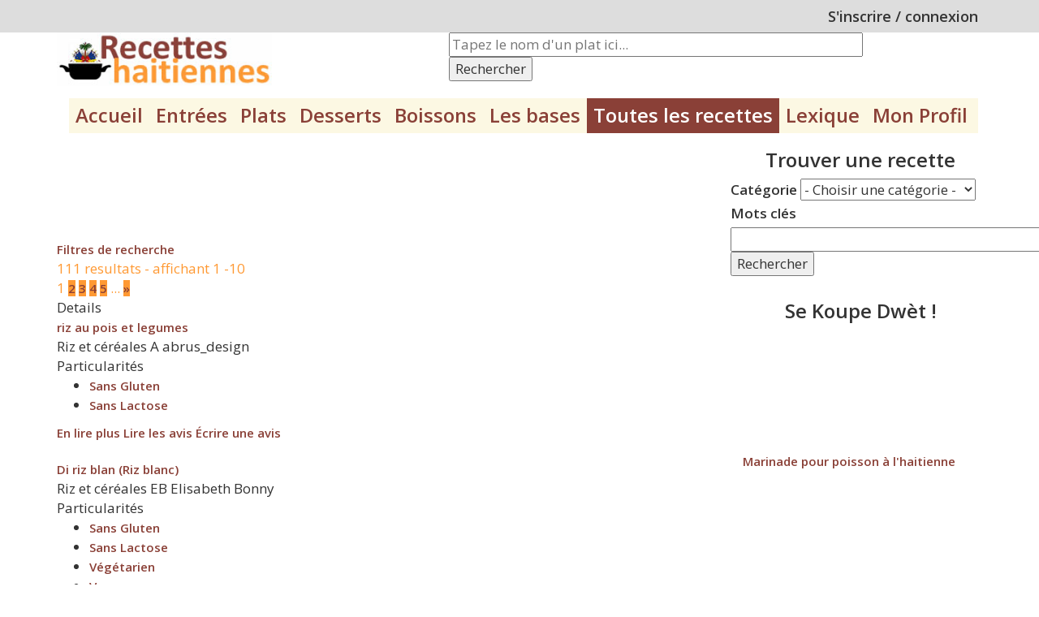

--- FILE ---
content_type: text/html; charset=utf-8
request_url: http://www.recettes-haitiennes.com/toutes-les-recettes
body_size: 13211
content:

<!DOCTYPE html>
<html lang="fr-fr" dir="ltr">
<head>
		
	<base href="http://www.recettes-haitiennes.com/toutes-les-recettes" />
	<meta http-equiv="content-type" content="text/html; charset=utf-8" />
	<meta name="keywords" content="recettes haitiennes, haiti, cuisine haitienne, cuisine, haitienne, recettes, plat haitien, mets haitiens, repas haitien, sauce pois, riz haitien, diri ayisyen, sos pwa, diri, diri cole, mamba, lalo, joumou, soup joumou, soupe joumou, ayisyen" />
	<meta name="description" content="Site de recette de la cuisine Haitienne pour Manje Lakay les plats traditionnels haitiens. Toius les plats haitiens y sont ajoutés." />
	<title>Toutes les recettes</title>
	<link href="/favicon.ico" rel="shortcut icon" type="image/vnd.microsoft.icon" />
	<link href="/media/com_easyarticles/styles/wireframe/style.css?ad2f981820c1e26b9c95b61832af190a" rel="stylesheet" type="text/css" />
	<link href="/components/com_jreviews/jreviews/views/themes/default/theme_css/theme.min.css?v=460" rel="stylesheet" type="text/css" />
	<link href="http://www.recettes-haitiennes.com//components/com_jreviews/resources/css/styles.css?87ce5d30cc36c5a05f0be4aab6153624" rel="stylesheet" type="text/css" />
	<script src="/media/jui/js/jquery.min.js?87ce5d30cc36c5a05f0be4aab6153624" type="text/javascript"></script>
	<script src="/components/com_s2framework/tmp/cache/core/locale-fr_FR.js?v=460" type="text/javascript"></script>
	<script src="/components/com_jreviews/jreviews/views/js/jquery-ui-1.13.2/jquery-ui.min.js?v=460" type="text/javascript"></script>
	<script src="/components/com_jreviews/jreviews/views/js/jquery/i18n/jquery.ui.datepicker-fr.js?v=460" type="text/javascript"></script>
	<script src="/components/com_jreviews/jreviews/views/js/jreviews-all.min.js?v=460" type="text/javascript"></script>
	<script src="/components/com_jreviews/jreviews/views/js/bxslider-4/jquery.bxslider.min.js?v=460" type="text/javascript"></script>
	<script src="http://www.recettes-haitiennes.com//components/com_jreviews/resources/js/alpine-ui-3.10.5-beta.7.min.js?87ce5d30cc36c5a05f0be4aab6153624" defer="defer" type="text/javascript"></script>
	<script src="http://www.recettes-haitiennes.com//components/com_jreviews/resources/js/alpine-persist-3.10.5.min.js?87ce5d30cc36c5a05f0be4aab6153624" defer="defer" type="text/javascript"></script>
	<script src="http://www.recettes-haitiennes.com//components/com_jreviews/resources/js/alpine-focus-3.10.5.min.js?87ce5d30cc36c5a05f0be4aab6153624" defer="defer" type="text/javascript"></script>
	<script src="http://www.recettes-haitiennes.com//components/com_jreviews/resources/js/alpine-3.10.5.min.js?87ce5d30cc36c5a05f0be4aab6153624" defer="defer" type="text/javascript"></script>
	<link rel="canonical" href="http://www.recettes-haitiennes.com/toutes-les-recettes" />
	<link rel="next" href="http://www.recettes-haitiennes.com/toutes-les-recettes?page=2" />
	<script type="text/javascript">
	window.ea = {
		"environment": "production",
		"rootUrl": "http://www.recettes-haitiennes.com",
		"ajaxUrl": "http://www.recettes-haitiennes.com/?option=com_easyarticles&lang=&Itemid=330",
		"baseUrl": "http://www.recettes-haitiennes.com/index.php?option=com_easyarticles&lang=none&Itemid=330",
		"token": "6f6c2ccf7b182ec6b430ec96316f9f16",
		"direction": "ltr"
	};
	</script>
	<script src="/media/com_easyarticles/scripts/site-1.1.3.min.js"></script>
	<script type="text/javascript">
            /* <![CDATA[ */
            var s2AjaxUri = "/index.php?option=com_jreviews&format=ajax",
                jreviews = jreviews || {};
            jreviews.cms = 1;
            jreviews.relpath = "";
            jreviews.calendar_img = "/components/com_jreviews/jreviews/views/themes/default/theme_images/calendar.png",
            jreviews.lang = jreviews.lang || {};
            jreviews.qvars = {"pg":"page","mc":"m"};
            jreviews.locale = "fr_FR";
            jreviews.fb = {"appid":"","og":"1","xfbml":false};
            jreviews.comparison = {
                numberOfListingsPerPage: 3,
                maxNumberOfListings: 15,
                compareURL: "/jreviews/categories/compare/id:listing_ids"
            };
            jreviews.mobi = 0;
            jreviews.iOS = 0;
            jreviews.isRTL = 0;
            /* ]]> */
            </script>


	<meta http-equiv="X-UA-Compatible" content="IE=edge,chrome=1">
	<!--[if lt IE 9]><script src="/templates/ireview3/js/html5shiv-printshiv.js"></script><![endif]-->
	<!--[if lt IE 9]><script src="/templates/ireview3/js/respond.min.js"></script><![endif]-->

	<meta name="viewport" content="width=device-width, initial-scale=1.0">
	
		<link rel="stylesheet" href="/templates/ireview3/css/bootstrap.min.css?v=3.7.4" type="text/css" />
	
	
	
	<link rel="stylesheet" href="/templates/ireview3/css/template.min.css?v=3.7.4" type="text/css" />

	
					<link href='https://fonts.googleapis.com/css?family=Open+Sans:300,400,600' rel='stylesheet' type='text/css'>
				
	
	<style type="text/css">
		a:link,
		a:visited {
			color: #8a4037;
		}
		.container {
			max-width: 1250px;
		}
															body {
				font-family: 'Open Sans', sans-serif;
			}
			h1, h2, h3, h4, h5, h6 {
				font-family: 'Open Sans', sans-serif;
			}
							body {
font-size :17px;
}

body h1, body .h1 {
    font-size: 1.9em;
    line-height: 1.06667em;
}

a, a:link, a:visited {
    /*color: #471516;*/
    font-weight:800;
   font-size: 15px;
}
.menu-horizontal {
    background-color: #FCF8E3;
}
.menu-horizontal > li > a {
color:#8a4037;
font-size: 1.4em;
font-weight : bold;
padding: 5px 8px 5px 8px;
}
.menu-horizontal > li > a.toutes {
    background-color: #8a4037;
color : #fff;
}
.menu-horizontal > li > a:hover {
background-color: #ff9935;
color : #fff;
text-decoration: none;
padding: 5px 8px 5px 8px;
}
.topbar {
  float: right;
background-color: transparent;
}
.topbar .menu-horizontal {
background-color: transparent;
}
.topbar .menu-horizontal a {
 color: #000000;
 font-size: 18px;
 font-weight: bold;
padding: 0px 10px 0px 10px;
padding: 0px 0px 0px 5px;
}
.container {
    padding-right: 5px;
}

.topbar .menu-horizontal a:hover {
/*padding: 0px 10px 0px 10px;*/
background-color: transparent;
padding: 0px 0px 0px 5px;
color : #8A464B;
}

.content-wrapper {
    min-height: 600px;
    overflow: hidden;
    padding-top: 5px;
}
.container, .container-fluid {
    padding-top: 0px;
}

.mod-container .mod-title {
    font-weight: 900;
    text-align: center;
}
.footer-wrapper .mod-title {
    text-align: left;
}
.jrModuleItems .jrModuleItemTitle a {
    font-size: 15px !important;
}

/*Social icons*/
.social-icons-container .twitter-link {
  background-color: #8d3f3a;
}
.social-icons-container .facebook-link {
  background-color: #8d3f3a;
}
.social-icons-container .gplus-link {
  background-color: #8d3f3a;
}
.social-icons-container .pinterest-link {
  background-color: #8d3f3a;
}
.social-icons-container .instagram-link {
  background-color: #8d3f3a;
}

.row > .mod-container {
    padding-left: 0px;
    padding-right: 35px;
}
/*.topbar > .mod-container {
    line-height: 25px;
}*/

/*Boutons*/
.button {
  /*  font-size: .9em; */
 /*   font-weight: 400; */
  font-size: 16px;
font-weight: 600;
    letter-spacing: .025em;
    text-transform: uppercase;
    outline: none;
    border-radius: .3125em;
    border: 1px solid #FC9A39;
    padding: 12px 22px;
    color: #fff;
    cursor: pointer;
    text-align: center;
    background-color: #FC9A39;
    background-image: none;
    text-decoration: none;
    display: inline-block;
    border-bottom: 1px solid #FC9A39;
    box-shadow:none;
}
.button:hover:not(:disabled) {
    background-color: #8A464B;
  /*  border-color: #01aa91;
    border-bottom-color: #0177cc;*/
    text-decoration: none;
}
.button a  {
	color: #fff;
}

.big {
    margin-top: 0;
    margin-bottom: .2em;
   font-weight: 600;
}
/*Recherche*/
.jrForm .jrKeywords {
    width: 30em;
}
.footer-wrapper {
    padding-left: 15px;
}
.jrPagination {
color: #FF9933;
}
/* taille police cb */
html {
	font-size: inherit !important;
}
.jrPagination a.jrButton, .jrPagination a.jrButton.jr-pagenav-next {
    background-color: #ff9933;
}	</style>
	
		<script type="text/javascript" src="/templates/ireview3/js/bootstrap.min.js?v=3.7.4"></script>
	
	
	<script>
  (function(i,s,o,g,r,a,m){i['GoogleAnalyticsObject']=r;i[r]=i[r]||function(){
  (i[r].q=i[r].q||[]).push(arguments)},i[r].l=1*new Date();a=s.createElement(o),
  m=s.getElementsByTagName(o)[0];a.async=1;a.src=g;m.parentNode.insertBefore(a,m)
  })(window,document,'script','https://www.google-analytics.com/analytics.js','ga');

  ga('create', 'UA-70361706-1', 'auto');
  ga('send', 'pageview');

</script>

<script type="text/javascript">
    (function () {
        var s = document.createElement('script');
        s.type = 'text/javascript';
        s.async = true;
        s.src = ('https:' == document.location.protocol ? 'https://s' : 'http://i')
          + '.po.st/static/v4/post-widget.js#publisherKey=lac6viku154tfa1t0mic';
        var x = document.getElementsByTagName('script')[0];
        x.parentNode.insertBefore(s, x);
     })();
</script>
</head>

<body class="default">

	

<div class="topbar-wrapper bg-light1">

	<div class="container">

		<div class="topbar-inner clearfix">

						<div class="toggle-slideout-container toggle-slideout-position- hidden-md hidden-lg">
				<button class="toggle-slideout slideout-menu-icon" data-breakpoint=""></button>
			</div>
			
			
			
							<div class="topbar">
							<div class="moduleid-126 mod-container col-md-12 clearfix">
			<div class="mod-inner ">
							<div class="mod-content">
<div class="menu-container menu-root topbar-menu clearfix">

<ul class="menu menu-horizontal dropdown-hover ">
<li class="item-160"><a href="/s-inscrire" >S'inscrire</a></li><li class="item-334 divider"><a class=" separator" href="javascript: void(0)" >/</a>
</li><li class="item-398"><a href="/connexion" >connexion</a></li></ul>
</div></div>
			</div>
		</div>
	
				</div>
			
			
		</div>

	</div>

</div>

<div class="site-wrapper offcanvas-left animate-canvas">

		<div class="slideout-container bg-light2">

				
		
		
		
		<div class="slideout-menu"></div>

				
	</div>
		<div class="header-wrapper bg-white">

		<header class="container">

			
						<div class="row">

								<div class="logo-container col-sm-3">
					<div class="logo-inner">
						<a class="logo" href="/">

															<img src="/images/logo.jpg"  alt="Recettes de cuisine Haitienne, tous les plats haitiens" />
							
							
							
						</a>
					</div>
				</div>
				
								<div class="position-0 col-sm-9">
							<div class="moduleid-104 mod-container col-md-10 clearfix">
			<div class="mod-inner nadine">
							<div class="mod-content"><div class="jrStyles_simple">
<div class="jr-page fwd-m-0 fwd-p-0 jrPage jrAdvSearchModule jrForm">

	<form autocomplete="off" class="jr-form-adv-search-module fwd-m-0" action="/toutes-les-recettes" method="post" data-live-search="1" data-live-search-hide="1" data-module-id="104">

		

		<div class="jrFieldDiv jrLeft">

			<input type="text" class="jrKeywords" name="data[keywords]" placeholder="Tapez le nom d'un plat ici..." value="" />

		</div>

		<div class="jrFieldDiv jrLeft">

			<button class="jr-search fwd-m-0 jrButton">

				<span class="jrIconSearch"></span><span>Rechercher</span>

			</button>

		</div>

		

		<div class="jrClear"></div>

		
		<input name="data[contentoptions][]" type="hidden" value="title" />

		<input name="data[contentoptions][]" type="hidden" value="introtext" />

		<input name="data[contentoptions][]" type="hidden" value="fulltext" />

		
		<input name="data[search_query_type]" type="hidden" value="all" />

		
		<input type="hidden" name="data[controller]" value="search" />

		<input type="hidden" name="data[action]" value="_process" />

		<input type="hidden" name="data[menu_id]" value="277" />

		<input type="hidden" name="data[dir]" value="" />

		<input type="hidden" name="data[ltype]" value="" />

		<input type="hidden" name="data[form_id]" value="JreviewsAdvSearch_104" />

		<input type="hidden" name="data[module_id]" value="104" />

		
		
			</form>

</div></div></div>
			</div>
		</div>
	
				</div>
				
			</div>
			
						<div class="position-1">
				<div class="row-single">
							<div class="moduleid-1 mod-container col-md-12 clearfix">
			<div class="mod-inner ">
							<div class="mod-content">
<div class="menu-container menu-root mainmenu clearfix">

<ul class="menu menu-horizontal dropdown-hover ">
<li class="item-101 active"><a href="/" >Accueil</a></li><li class="item-192"><a href="/entrees" >Entrées</a></li><li class="item-196"><a href="/plats" >Plats</a></li><li class="item-197"><a href="/desserts" >Desserts</a></li><li class="item-198"><a href="/boissons" >Boissons</a></li><li class="item-199"><a href="/les-bases" >Les bases</a></li><li class="item-330 current"><a href="/toutes-les-recettes" class="toutes">Toutes les recettes</a></li><li class="item-324"><a href="/lexique" >Lexique</a></li><li class="item-331"><a href="/mon-profil" >Mon Profil</a></li></ul>
</div></div>
			</div>
		</div>
	
				</div>
			</div>
			
			
			
			
		</header>
	</div>
	
	
	
	<div class="content-wrapper bg-white">

		<div class="container bg-white">

			
			<section class="main">

				<div class="row">

					
					<div class="main-content mc-sm-fixed" style="padding-right:365px; margin-right:-350px;">

						
						<div class="row">

							
							<div class="component-area col-md-12" >

								
																<div class="component-top">
									<div class="row-single">
												<div class="moduleid-151 mod-container clearfix">
			<div class="mod-inner ">
							<div class="mod-content">

<div class="custom"  >
	<script async src="//pagead2.googlesyndication.com/pagead/js/adsbygoogle.js"></script>
<!-- RecettesHaitiennesTopPage -->
<ins class="adsbygoogle"
     style="display:inline-block;width:728px;height:90px"
     data-ad-client="ca-pub-4390163854129678"
     data-ad-slot="2131435755"></ins>
<script>
(adsbygoogle = window.adsbygoogle || []).push({});
</script></div>
</div>
			</div>
		</div>
	
									</div>
								</div>
								
								<div class="content-inner">

									
									<div id="system-message-container">
	</div>


									
									
									
										<div class="jr-main jrCategoriesLatest jrStyles ">
 <div class="jr-page jr-listing-list jrPage jrListings jrTableview">

 	
	





	<div class="jrFiltersButtonContainer "><a href="#" onclick="javascript:;" class="jr-list-show-filters jrBlue jrButton jrFiltersButton"><span class="jrIconFilters"></span> Filtres de recherche</a></div>


<div class="jrClear"></div>

	
	<div id="jr-pagenav-ajax">

		
		
        <div class="jr-pagenav jrTableGrid jrPagination jrPaginationTop" data-ajax="" data-push="1">

            <div class="jrCol4 jrPagenavResults">

                
                    <span class="jrPagenavResultsText">111 resultats - affichant 1 -10</span>

                
            </div>

            <div class="jrCol4 jrPagenavPages">

            	<div class="jrButtonGroup fwd-flex-no-wrap">
                
	                
	                    <span title="Aller à la page 1" class="jr-pagenav-current jrPageCurrent jrButton jrSmall">1</span> <a class="jr-pagenav-page jrButton jrSmall" title="Aller à la page 2 de 12" href="http://www.recettes-haitiennes.com/toutes-les-recettes?page=2">2</a> <a class="jr-pagenav-page jrButton jrSmall" title="Aller à la page 3 de 12" href="http://www.recettes-haitiennes.com/toutes-les-recettes?page=3">3</a> <a class="jr-pagenav-page jrButton jrSmall" title="Aller à la page 4 de 12" href="http://www.recettes-haitiennes.com/toutes-les-recettes?page=4">4</a> <a class="jr-pagenav-page jrButton jrSmall" title="Aller à la page 5 de 12" href="http://www.recettes-haitiennes.com/toutes-les-recettes?page=5">5</a>  ... <a class="jr-pagenav-next jrButton jrSmall" href="http://www.recettes-haitiennes.com/toutes-les-recettes?page=2">&raquo;</a>
	                
            	</div>

            </div>

            <div class="jrCol4 jrPagenavLimit">

                
            </div>

        </div>

        
		<div class="jrTableGrid jrDataList jrResults">

			
				<div class="jrRow jrDataListHeader">
					
					<div class="jrCol jrTableColumnThumbnail"></div>

					
					<div class="jrCol jrTableColumnMain">Details</div>

					
					
				</div>

			
			
				
				<div class="jrRow">

					
					<div class="jrCol jrTableColumnThumbnail" style="min-width: 120px">

						
					</div>

					
					<div class="jr-listing-outer jrCol jrTableColumnMain">

						<div class="jrListingTitle"><a href="/riz-et-cereales/riz-au-pois-et-legumes" >riz au pois et legumes</a>
							
							
						</div>

						
						
						<div class="jrListingInfo">

							
								
								<span class="jrListingCategory">Riz et céréales</span>

							
							
							
								<span class="jrListingAuthor" >        <span class="jrLetterAvatar jrAvatarStyle12 jrAvatar " >
            <span class="jrLetterAvatarInner">
                <span class="jrAvatarInitials">A</span>
            </span>
        </span>
        <span>abrus_design</span></span>

							
							
							
							
						</div>

						<div class="jrCustomFields"><div class="jrFieldGroup informations"><div class="jrLeplus jrFieldRow"><div class="jrFieldLabel">Particularités</div><div class="jrFieldValue"><ul class="jrFieldValueList"><li><span itemprop="nutrition"><a href="http://www.recettes-haitiennes.com/recherche/tag/leplus/sans-gluten/?criteria=1">Sans Gluten</a></span></li><li><span itemprop="nutrition"><a href="http://www.recettes-haitiennes.com/recherche/tag/leplus/sans-lactose/?criteria=1">Sans Lactose</a></span></li></ul></div></div></div></div>
						
						
							<div class="jrListingActions"><a href="/riz-et-cereales/riz-au-pois-et-legumes"  class='jrButton jrSmall'  rel='nofollow' >En lire plus</a> <a href="/riz-et-cereales/riz-au-pois-et-legumes#userReviews"  class='jrButton jrSmall'  rel='nofollow' >Lire les avis</a> <a href="/riz-et-cereales/riz-au-pois-et-legumes#reviewForm"  class='jrButton jrSmall'  rel='nofollow' >Écrire une avis</a> </div>

						
					</div>

					

					
					
				</div>

			
				
				<div class="jrRow">

					
					<div class="jrCol jrTableColumnThumbnail" style="min-width: 120px">

						
						<div class="jrListingThumbnail">

							<a href="/riz-et-cereales/di-riz-blan-riz-blanc" ><div class=' fwd-bg-gray-100'><img src="[data-uri]" loading="eager" alt="Di riz blan (Riz blanc)" title="Di riz blan (Riz blanc)" class="jrMediaPhoto fwd-transition-opacity fwd-ease-out fwd-duration-500 fwd-opacity-0" data-jr-remove-class="fwd-bg-gray-100" data-jr-lazy data-jr-src="http://www.recettes-haitiennes.com/media/reviews/photos/thumbnail/120x120c/84/31/54/di-riz-blan-riz-blanc-71-1677976142.jpeg" /><noscript><img alt="Di riz blan (Riz blanc)" class="jrMediaPhoto" src="http://www.recettes-haitiennes.com/media/reviews/photos/thumbnail/120x120c/84/31/54/di-riz-blan-riz-blanc-71-1677976142.jpeg" /></noscript></div></a>
						</div>

						
					</div>

					
					<div class="jr-listing-outer jrCol jrTableColumnMain">

						<div class="jrListingTitle"><a href="/riz-et-cereales/di-riz-blan-riz-blanc" >Di riz blan (Riz blanc)</a>
							
							
						</div>

						
						
						<div class="jrListingInfo">

							
								
								<span class="jrListingCategory">Riz et céréales</span>

							
							
							
								<span class="jrListingAuthor" >        <span class="jrLetterAvatar jrAvatarStyle10 jrAvatar " >
            <span class="jrLetterAvatarInner">
                <span class="jrAvatarInitials">EB</span>
            </span>
        </span>
        <span>Elisabeth Bonny</span></span>

							
							
							
							
						</div>

						<div class="jrCustomFields"><div class="jrFieldGroup informations"><div class="jrLeplus jrFieldRow"><div class="jrFieldLabel">Particularités</div><div class="jrFieldValue"><ul class="jrFieldValueList"><li><span itemprop="nutrition"><a href="http://www.recettes-haitiennes.com/recherche/tag/leplus/sans-gluten/?criteria=1">Sans Gluten</a></span></li><li><span itemprop="nutrition"><a href="http://www.recettes-haitiennes.com/recherche/tag/leplus/sans-lactose/?criteria=1">Sans Lactose</a></span></li><li><span itemprop="nutrition"><a href="http://www.recettes-haitiennes.com/recherche/tag/leplus/végétarien/?criteria=1">Végétarien</a></span></li><li><span itemprop="nutrition"><a href="http://www.recettes-haitiennes.com/recherche/tag/leplus/vegan/?criteria=1">Vegan</a></span></li></ul></div></div></div></div>
						
						
							<div class="jrListingActions"><a href="/riz-et-cereales/di-riz-blan-riz-blanc"  class='jrButton jrSmall'  rel='nofollow' >En lire plus</a> <a href="/riz-et-cereales/di-riz-blan-riz-blanc#userReviews"  class='jrButton jrSmall'  rel='nofollow' >Lire les avis</a> <a href="/riz-et-cereales/di-riz-blan-riz-blanc#reviewForm"  class='jrButton jrSmall'  rel='nofollow' >Écrire une avis</a> </div>

						
					</div>

					

					
					
				</div>

			
				
				<div class="jrRow">

					
					<div class="jrCol jrTableColumnThumbnail" style="min-width: 120px">

						
						<div class="jrListingThumbnail">

							<a href="/viandes/griots-de-tofu-vegan-a-l-haitienne" ><div class=' fwd-bg-gray-100'><img src="[data-uri]" loading="eager" alt="Griots de tofu vegan à l&amp;#039;haitienne" title="Griots de tofu vegan à l&amp;#039;haitienne" class="jrMediaPhoto fwd-transition-opacity fwd-ease-out fwd-duration-500 fwd-opacity-0" data-jr-remove-class="fwd-bg-gray-100" data-jr-lazy data-jr-src="http://www.recettes-haitiennes.com/media/reviews/photos/thumbnail/120x120c/fa/ff/5c/griots-de-tofu-vegan-a-l-haitienne-47-1635422025.jpg" /><noscript><img alt="Griots de tofu vegan à l&amp;#039;haitienne" class="jrMediaPhoto" src="http://www.recettes-haitiennes.com/media/reviews/photos/thumbnail/120x120c/fa/ff/5c/griots-de-tofu-vegan-a-l-haitienne-47-1635422025.jpg" /></noscript></div></a>
						</div>

						
					</div>

					
					<div class="jr-listing-outer jrCol jrTableColumnMain">

						<div class="jrListingTitle"><a href="/viandes/griots-de-tofu-vegan-a-l-haitienne" >Griots de tofu vegan à l'haitienne</a>
							
							
						</div>

						
						
						<div class="jrListingInfo">

							
								
								<span class="jrListingCategory">Viandes</span>

							
							
							
								<span class="jrListingAuthor" >        <span class="jrLetterAvatar jrAvatarStyle13 jrAvatar " >
            <span class="jrLetterAvatarInner">
                <span class="jrAvatarInitials">H</span>
            </span>
        </span>
        <span>HaitianHealthy</span></span>

							
							
							
							
						</div>

						<div class="jrCustomFields"><div class="jrFieldGroup informations"><div class="jrLeplus jrFieldRow"><div class="jrFieldLabel">Particularités</div><div class="jrFieldValue"><ul class="jrFieldValueList"><li><span itemprop="nutrition"><a href="http://www.recettes-haitiennes.com/recherche/tag/leplus/sans-gluten/?criteria=1">Sans Gluten</a></span></li><li><span itemprop="nutrition"><a href="http://www.recettes-haitiennes.com/recherche/tag/leplus/sans-lactose/?criteria=1">Sans Lactose</a></span></li><li><span itemprop="nutrition"><a href="http://www.recettes-haitiennes.com/recherche/tag/leplus/végétarien/?criteria=1">Végétarien</a></span></li><li><span itemprop="nutrition"><a href="http://www.recettes-haitiennes.com/recherche/tag/leplus/vegan/?criteria=1">Vegan</a></span></li></ul></div></div></div></div>
						
						
							<div class="jrListingActions"><a href="/viandes/griots-de-tofu-vegan-a-l-haitienne"  class='jrButton jrSmall'  rel='nofollow' >En lire plus</a> <a href="/viandes/griots-de-tofu-vegan-a-l-haitienne#userReviews"  class='jrButton jrSmall'  rel='nofollow' >Lire les avis</a> <a href="/viandes/griots-de-tofu-vegan-a-l-haitienne#reviewForm"  class='jrButton jrSmall'  rel='nofollow' >Écrire une avis</a> </div>

						
					</div>

					

					
					
				</div>

			
				
				<div class="jrRow">

					
					<div class="jrCol jrTableColumnThumbnail" style="min-width: 120px">

						
						<div class="jrListingThumbnail">

							<a href="/riz-et-cereales/mais-bouilli-facile-a-l-haitienne" ><div class=' fwd-bg-gray-100'><img src="[data-uri]" loading="eager" alt="Maïs bouilli facile à l&amp;#039;haïtienne" title="Maïs bouilli facile à l&amp;#039;haïtienne" class="jrMediaPhoto fwd-transition-opacity fwd-ease-out fwd-duration-500 fwd-opacity-0" data-jr-remove-class="fwd-bg-gray-100" data-jr-lazy data-jr-src="http://www.recettes-haitiennes.com/media/reviews/photos/thumbnail/120x120c/4f/57/49/mais-bouilli-facile-a-l-haitienne-69-1620219602.jpg" /><noscript><img alt="Maïs bouilli facile à l&amp;#039;haïtienne" class="jrMediaPhoto" src="http://www.recettes-haitiennes.com/media/reviews/photos/thumbnail/120x120c/4f/57/49/mais-bouilli-facile-a-l-haitienne-69-1620219602.jpg" /></noscript></div></a>
						</div>

						
					</div>

					
					<div class="jr-listing-outer jrCol jrTableColumnMain">

						<div class="jrListingTitle"><a href="/riz-et-cereales/mais-bouilli-facile-a-l-haitienne" >Maïs bouilli facile à l'haïtienne</a>
							
							
						</div>

						
						
						<div class="jrListingInfo">

							
								
								<span class="jrListingCategory">Riz et céréales</span>

							
							
							
								<span class="jrListingAuthor" >        <span class="jrLetterAvatar jrAvatarStyle13 jrAvatar " >
            <span class="jrLetterAvatarInner">
                <span class="jrAvatarInitials">H</span>
            </span>
        </span>
        <span>haiticherie</span></span>

							
							
							
							
						</div>

						<div class="jrCustomFields"><div class="jrFieldGroup informations"><div class="jrLeplus jrFieldRow"><div class="jrFieldLabel">Particularités</div><div class="jrFieldValue"><ul class="jrFieldValueList"><li><span itemprop="nutrition"><a href="http://www.recettes-haitiennes.com/recherche/tag/leplus/sans-gluten/?criteria=1">Sans Gluten</a></span></li><li><span itemprop="nutrition"><a href="http://www.recettes-haitiennes.com/recherche/tag/leplus/sans-lactose/?criteria=1">Sans Lactose</a></span></li><li><span itemprop="nutrition"><a href="http://www.recettes-haitiennes.com/recherche/tag/leplus/végétarien/?criteria=1">Végétarien</a></span></li><li><span itemprop="nutrition"><a href="http://www.recettes-haitiennes.com/recherche/tag/leplus/vegan/?criteria=1">Vegan</a></span></li></ul></div></div></div></div>
						
						
							<div class="jrListingActions"><a href="/riz-et-cereales/mais-bouilli-facile-a-l-haitienne"  class='jrButton jrSmall'  rel='nofollow' >En lire plus</a> <a href="/riz-et-cereales/mais-bouilli-facile-a-l-haitienne#userReviews"  class='jrButton jrSmall'  rel='nofollow' >Lire les avis</a> <a href="/riz-et-cereales/mais-bouilli-facile-a-l-haitienne#reviewForm"  class='jrButton jrSmall'  rel='nofollow' >Écrire une avis</a> </div>

						
					</div>

					

					
					
				</div>

			
				
				<div class="jrRow">

					
					<div class="jrCol jrTableColumnThumbnail" style="min-width: 120px">

						
					</div>

					
					<div class="jr-listing-outer jrCol jrTableColumnMain">

						<div class="jrListingTitle"><a href="/confitures/confiture-chadeque" >Confiture chadèque ??</a>
							
							
						</div>

						
						
						<div class="jrListingInfo">

							
								
								<span class="jrListingCategory">Confitures</span>

							
							
							
								<span class="jrListingAuthor" >        <span class="jrLetterAvatar jrAvatarStyle14 jrAvatar " >
            <span class="jrLetterAvatarInner">
                <span class="jrAvatarInitials">CM</span>
            </span>
        </span>
        <span>Choisil Manaël</span></span>

							
							
							
							
						</div>

						<div class="jrCustomFields"><div class="jrFieldGroup informations"><div class="jrLeplus jrFieldRow"><div class="jrFieldLabel">Particularités</div><div class="jrFieldValue"><ul class="jrFieldValueList"><li><span itemprop="nutrition"><a href="http://www.recettes-haitiennes.com/recherche/tag/leplus/sans-gluten/?criteria=1">Sans Gluten</a></span></li><li><span itemprop="nutrition"><a href="http://www.recettes-haitiennes.com/recherche/tag/leplus/végétarien/?criteria=1">Végétarien</a></span></li><li><span itemprop="nutrition"><a href="http://www.recettes-haitiennes.com/recherche/tag/leplus/vegan/?criteria=1">Vegan</a></span></li></ul></div></div></div></div>
						
						
							<div class="jrListingActions"><a href="/confitures/confiture-chadeque"  class='jrButton jrSmall'  rel='nofollow' >En lire plus</a> <a href="/confitures/confiture-chadeque#userReviews"  class='jrButton jrSmall'  rel='nofollow' >Lire les avis</a> <a href="/confitures/confiture-chadeque#reviewForm"  class='jrButton jrSmall'  rel='nofollow' >Écrire une avis</a> </div>

						
					</div>

					

					
					
				</div>

			
				
				<div class="jrRow">

					
					<div class="jrCol jrTableColumnThumbnail" style="min-width: 120px">

						
						<div class="jrListingThumbnail">

							<a href="/sucreries/crepes-inratables-krep-facon-haitienne" ><div class=' fwd-bg-gray-100'><img src="[data-uri]" loading="eager" alt="Crêpes inratables (krèp) façon haitienne" title="Crêpes inratables (krèp) façon haitienne" class="jrMediaPhoto fwd-transition-opacity fwd-ease-out fwd-duration-500 fwd-opacity-0" data-jr-remove-class="fwd-bg-gray-100" data-jr-lazy data-jr-src="http://www.recettes-haitiennes.com/media/reviews/photos/thumbnail/120x120c/98/ba/4b/crepes-inratables-krep-facon-haitienne-37-1579286753.jpg" /><noscript><img alt="Crêpes inratables (krèp) façon haitienne" class="jrMediaPhoto" src="http://www.recettes-haitiennes.com/media/reviews/photos/thumbnail/120x120c/98/ba/4b/crepes-inratables-krep-facon-haitienne-37-1579286753.jpg" /></noscript></div></a>
						</div>

						
					</div>

					
					<div class="jr-listing-outer jrCol jrTableColumnMain">

						<div class="jrListingTitle"><a href="/sucreries/crepes-inratables-krep-facon-haitienne" >Crêpes inratables (krèp) façon haitienne</a>
							
							
						</div>

						
						
						<div class="jrListingInfo">

							
								
								<span class="jrListingCategory">Sucreries</span>

							
							
							
								<span class="jrListingAuthor" >        <span class="jrLetterAvatar jrAvatarStyle3 jrAvatar " >
            <span class="jrLetterAvatarInner">
                <span class="jrAvatarInitials">B</span>
            </span>
        </span>
        <span>Bheverly509</span></span>

							
							
							
							
						</div>

						<div class="jrCustomFields"><div class="jrFieldGroup informations"><div class="jrLeplus jrFieldRow"><div class="jrFieldLabel">Particularités</div><div class="jrFieldValue"><span itemprop="nutrition"><a href="http://www.recettes-haitiennes.com/recherche/tag/leplus/végétarien/?criteria=1">Végétarien</a></span></div></div></div></div>
						
						
							<div class="jrListingActions"><a href="/sucreries/crepes-inratables-krep-facon-haitienne"  class='jrButton jrSmall'  rel='nofollow' >En lire plus</a> <a href="/sucreries/crepes-inratables-krep-facon-haitienne#userReviews"  class='jrButton jrSmall'  rel='nofollow' >Lire les avis</a> <a href="/sucreries/crepes-inratables-krep-facon-haitienne#reviewForm"  class='jrButton jrSmall'  rel='nofollow' >Écrire une avis</a> </div>

						
					</div>

					

					
					
				</div>

			
				
				<div class="jrRow">

					
					<div class="jrCol jrTableColumnThumbnail" style="min-width: 120px">

						
						<div class="jrListingThumbnail">

							<a href="/legumes-et-racines/banann-peze-bananes-pesees-inratables-2" ><div class=' fwd-bg-gray-100'><img src="[data-uri]" loading="eager" alt="Banann peze (bananes pesées) inratables" title="Banann peze (bananes pesées) inratables" class="jrMediaPhoto fwd-transition-opacity fwd-ease-out fwd-duration-500 fwd-opacity-0" data-jr-remove-class="fwd-bg-gray-100" data-jr-lazy data-jr-src="http://www.recettes-haitiennes.com/media/reviews/photos/thumbnail/120x120c/19/fc/fa/banann-peze-bananes-pesees-inratables-2-61-1579274215.jpg" /><noscript><img alt="Banann peze (bananes pesées) inratables" class="jrMediaPhoto" src="http://www.recettes-haitiennes.com/media/reviews/photos/thumbnail/120x120c/19/fc/fa/banann-peze-bananes-pesees-inratables-2-61-1579274215.jpg" /></noscript></div></a>
						</div>

						
					</div>

					
					<div class="jr-listing-outer jrCol jrTableColumnMain">

						<div class="jrListingTitle"><a href="/legumes-et-racines/banann-peze-bananes-pesees-inratables-2" >Banann peze (bananes pesées) inratables</a>
							
							
						</div>

						
						
						<div class="jrListingInfo">

							
								
								<span class="jrListingCategory">Légumes et racines</span>

							
							
							
								<span class="jrListingAuthor" >        <span class="jrLetterAvatar jrAvatarStyle3 jrAvatar " >
            <span class="jrLetterAvatarInner">
                <span class="jrAvatarInitials">B</span>
            </span>
        </span>
        <span>Bheverly509</span></span>

							
							
							
							
						</div>

						<div class="jrCustomFields"><div class="jrFieldGroup informations"><div class="jrLeplus jrFieldRow"><div class="jrFieldLabel">Particularités</div><div class="jrFieldValue"><ul class="jrFieldValueList"><li><span itemprop="nutrition"><a href="http://www.recettes-haitiennes.com/recherche/tag/leplus/sans-gluten/?criteria=1">Sans Gluten</a></span></li><li><span itemprop="nutrition"><a href="http://www.recettes-haitiennes.com/recherche/tag/leplus/sans-lactose/?criteria=1">Sans Lactose</a></span></li><li><span itemprop="nutrition"><a href="http://www.recettes-haitiennes.com/recherche/tag/leplus/végétarien/?criteria=1">Végétarien</a></span></li><li><span itemprop="nutrition"><a href="http://www.recettes-haitiennes.com/recherche/tag/leplus/vegan/?criteria=1">Vegan</a></span></li></ul></div></div></div></div>
						
						
							<div class="jrListingActions"><a href="/legumes-et-racines/banann-peze-bananes-pesees-inratables-2"  class='jrButton jrSmall'  rel='nofollow' >En lire plus</a> <a href="/legumes-et-racines/banann-peze-bananes-pesees-inratables-2#userReviews"  class='jrButton jrSmall'  rel='nofollow' >Lire les avis</a> <a href="/legumes-et-racines/banann-peze-bananes-pesees-inratables-2#reviewForm"  class='jrButton jrSmall'  rel='nofollow' >Écrire une avis</a> </div>

						
					</div>

					

					
					
				</div>

			
				
				<div class="jrRow">

					
					<div class="jrCol jrTableColumnThumbnail" style="min-width: 120px">

						
						<div class="jrListingThumbnail">

							<a href="/condiments/beurre-de-coco" ><div class=' fwd-bg-gray-100'><img src="[data-uri]" loading="eager" alt="beurre-de-coco" title="beurre-de-coco" class="jrMediaPhoto fwd-transition-opacity fwd-ease-out fwd-duration-500 fwd-opacity-0" data-jr-remove-class="fwd-bg-gray-100" data-jr-lazy data-jr-src="http://www.recettes-haitiennes.com/media/reviews/photos/thumbnail/120x120c/58/47/6e/beurre-de-coco-75-1551699292.jpg" /><noscript><img alt="beurre-de-coco" class="jrMediaPhoto" src="http://www.recettes-haitiennes.com/media/reviews/photos/thumbnail/120x120c/58/47/6e/beurre-de-coco-75-1551699292.jpg" /></noscript></div></a>
						</div>

						
					</div>

					
					<div class="jr-listing-outer jrCol jrTableColumnMain">

						<div class="jrListingTitle"><a href="/condiments/beurre-de-coco" >Beurre de coco</a>
							
							
						</div>

						
						
						<div class="jrListingInfo">

							
								
								<span class="jrListingCategory">Condiments</span>

							
							
							
								<span class="jrListingAuthor" >        <span class="jrLetterAvatar jrAvatarStyle13 jrAvatar " >
            <span class="jrLetterAvatarInner">
                <span class="jrAvatarInitials">H</span>
            </span>
        </span>
        <span>haiticherie</span></span>

							
							
							
							
						</div>

						<div class="jrCustomFields"><div class="jrFieldGroup informations"><div class="jrLeplus jrFieldRow"><div class="jrFieldLabel">Particularités</div><div class="jrFieldValue"><ul class="jrFieldValueList"><li><span itemprop="nutrition"><a href="http://www.recettes-haitiennes.com/recherche/tag/leplus/sans-gluten/?criteria=1">Sans Gluten</a></span></li><li><span itemprop="nutrition"><a href="http://www.recettes-haitiennes.com/recherche/tag/leplus/sans-lactose/?criteria=1">Sans Lactose</a></span></li><li><span itemprop="nutrition"><a href="http://www.recettes-haitiennes.com/recherche/tag/leplus/végétarien/?criteria=1">Végétarien</a></span></li><li><span itemprop="nutrition"><a href="http://www.recettes-haitiennes.com/recherche/tag/leplus/vegan/?criteria=1">Vegan</a></span></li></ul></div></div></div></div>
						
						
							<div class="jrListingActions"><a href="/condiments/beurre-de-coco"  class='jrButton jrSmall'  rel='nofollow' >En lire plus</a> <a href="/condiments/beurre-de-coco#userReviews"  class='jrButton jrSmall'  rel='nofollow' >Lire les avis</a> <a href="/condiments/beurre-de-coco#reviewForm"  class='jrButton jrSmall'  rel='nofollow' >Écrire une avis</a> </div>

						
					</div>

					

					
					
				</div>

			
				
				<div class="jrRow">

					
					<div class="jrCol jrTableColumnThumbnail" style="min-width: 120px">

						
						<div class="jrListingThumbnail">

							<a href="/oeufs/ze-fri" ><div class=' fwd-bg-gray-100'><img src="[data-uri]" loading="eager" alt="assiette ze fri" title="assiette ze fri" class="jrMediaPhoto fwd-transition-opacity fwd-ease-out fwd-duration-500 fwd-opacity-0" data-jr-remove-class="fwd-bg-gray-100" data-jr-lazy data-jr-src="http://www.recettes-haitiennes.com/media/reviews/photos/thumbnail/120x120c/65/6d/68/ze-fri-32-1508431807.jpg" /><noscript><img alt="assiette ze fri" class="jrMediaPhoto" src="http://www.recettes-haitiennes.com/media/reviews/photos/thumbnail/120x120c/65/6d/68/ze-fri-32-1508431807.jpg" /></noscript></div></a>
						</div>

						
					</div>

					
					<div class="jr-listing-outer jrCol jrTableColumnMain">

						<div class="jrListingTitle"><a href="/oeufs/ze-fri" >Ze Fri</a>
							
							
						</div>

						
						
						<div class="jrListingInfo">

							
								
								<span class="jrListingCategory">Oeufs</span>

							
							
							
								<span class="jrListingAuthor" >        <span class="jrLetterAvatar jrAvatarStyle3 jrAvatar " >
            <span class="jrLetterAvatarInner">
                <span class="jrAvatarInitials">J</span>
            </span>
        </span>
        <span>Julas</span></span>

							
							
							
							
						</div>

						
						
						
							<div class="jrListingActions"><a href="/oeufs/ze-fri"  class='jrButton jrSmall'  rel='nofollow' >En lire plus</a> <a href="/oeufs/ze-fri#userReviews"  class='jrButton jrSmall'  rel='nofollow' >Lire les avis</a> <a href="/oeufs/ze-fri#reviewForm"  class='jrButton jrSmall'  rel='nofollow' >Écrire une avis</a> </div>

						
					</div>

					

					
					
				</div>

			
				
				<div class="jrRow">

					
					<div class="jrCol jrTableColumnThumbnail" style="min-width: 120px">

						
						<div class="jrListingThumbnail">

							<a href="/soupes/bouillon-boeuf-et-legumes-haitien" ><div class=' fwd-bg-gray-100'><img src="[data-uri]" loading="eager" alt="Bouyon bef ayisyen" title="Bouyon bef ayisyen" class="jrMediaPhoto fwd-transition-opacity fwd-ease-out fwd-duration-500 fwd-opacity-0" data-jr-remove-class="fwd-bg-gray-100" data-jr-lazy data-jr-src="http://www.recettes-haitiennes.com/media/reviews/photos/thumbnail/120x120c/9f/29/ca/bouillon-boeuf-et-legumes-haitien-24-1487161827.jpg" /><noscript><img alt="Bouyon bef ayisyen" class="jrMediaPhoto" src="http://www.recettes-haitiennes.com/media/reviews/photos/thumbnail/120x120c/9f/29/ca/bouillon-boeuf-et-legumes-haitien-24-1487161827.jpg" /></noscript></div></a>
						</div>

						
					</div>

					
					<div class="jr-listing-outer jrCol jrTableColumnMain">

						<div class="jrListingTitle"><a href="/soupes/bouillon-boeuf-et-legumes-haitien" >Bouillon boeuf et légumes haitien</a>
							
							
						</div>

						
						
						<div class="jrListingInfo">

							
								
								<span class="jrListingCategory">Soupes</span>

							
							
							
								<span class="jrListingAuthor" >        <span class="jrLetterAvatar jrAvatarStyle4 jrAvatar " >
            <span class="jrLetterAvatarInner">
                <span class="jrAvatarInitials">S</span>
            </span>
        </span>
        <span>sarolf</span></span>

							
							
							
							
						</div>

						<div class="jrCustomFields"><div class="jrFieldGroup informations"><div class="jrLeplus jrFieldRow"><div class="jrFieldLabel">Particularités</div><div class="jrFieldValue"><span itemprop="nutrition"><a href="http://www.recettes-haitiennes.com/recherche/tag/leplus/sans-lactose/?criteria=1">Sans Lactose</a></span></div></div></div></div>
						
						
							<div class="jrListingActions"><a href="/soupes/bouillon-boeuf-et-legumes-haitien"  class='jrButton jrSmall'  rel='nofollow' >En lire plus</a> <a href="/soupes/bouillon-boeuf-et-legumes-haitien#userReviews"  class='jrButton jrSmall'  rel='nofollow' >Lire les avis</a> <a href="/soupes/bouillon-boeuf-et-legumes-haitien#reviewForm"  class='jrButton jrSmall'  rel='nofollow' >Écrire une avis</a> </div>

						
					</div>

					

					
					
				</div>

			
		</div>

		
        <div class="jr-pagenav jrTableGrid jrPagination jrPaginationBottom" data-ajax="" data-push="1">

            <div class="jrCol4 jrPagenavResults">

                
                    <span class="jrPagenavResultsText">111 resultats - affichant 1 -10</span>

                
            </div>

            <div class="jrCol4 jrPagenavPages">

            	<div class="jrButtonGroup fwd-flex-no-wrap">
                
	                
	                    <span title="Aller à la page 1" class="jr-pagenav-current jrPageCurrent jrButton jrSmall">1</span> <a class="jr-pagenav-page jrButton jrSmall" title="Aller à la page 2 de 12" href="http://www.recettes-haitiennes.com/toutes-les-recettes?page=2">2</a> <a class="jr-pagenav-page jrButton jrSmall" title="Aller à la page 3 de 12" href="http://www.recettes-haitiennes.com/toutes-les-recettes?page=3">3</a> <a class="jr-pagenav-page jrButton jrSmall" title="Aller à la page 4 de 12" href="http://www.recettes-haitiennes.com/toutes-les-recettes?page=4">4</a> <a class="jr-pagenav-page jrButton jrSmall" title="Aller à la page 5 de 12" href="http://www.recettes-haitiennes.com/toutes-les-recettes?page=5">5</a>  ... <a class="jr-pagenav-next jrButton jrSmall" href="http://www.recettes-haitiennes.com/toutes-les-recettes?page=2">&raquo;</a>
	                
            	</div>

            </div>

            <div class="jrCol4 jrPagenavLimit">

                
                    
                
            </div>

        </div>

        
	</div>

	
</div>

</div>

									
								</div>

								
								
							</div>

							
						</div>

												<div class="position-13">
							<div class="row-single">
										<div class="moduleid-188 mod-container clearfix">
			<div class="mod-inner ">
							<div class="mod-content">

<div class="custom"  >
	<script async src="//pagead2.googlesyndication.com/pagead/js/adsbygoogle.js"></script>
<!-- RecettesHaitiennesCenter -->
<ins class="adsbygoogle"
     style="display:block"
     data-ad-client="ca-pub-4390163854129678"
     data-ad-slot="1891142034"
     data-ad-format="auto"></ins>
<script>
(adsbygoogle = window.adsbygoogle || []).push({});
</script></div>
</div>
			</div>
		</div>
	
							</div>
						</div>
											</div>

					
										<div class="sidebar-primary ps-sm-fixed" style="width:350px;">

					
					
											<div class="position-6">
									<div class="moduleid-152 mod-container clearfix">
			<div class="mod-inner ">
							<h3 class="mod-title">Trouver une recette</h3>
							<div class="mod-content"><div class="jr-page fwd-m-0 fwd-p-0 jrPage jrAdvSearchModule jrForm">

	<form autocomplete="off" class="jr-form-adv-search-module fwd-m-0" action="/toutes-les-recettes" method="post" data-live-search="1" data-live-search-hide="1" data-module-id="152">

		

				<div class="jrFieldDiv jrLeft">

			<label>Catégorie</label>

			<select name="data[categories]" class='jrSelect' ><option value="">- Choisir une catégorie -</option><option value="10"> Entrées</option><option value="9">└ ─ Apéritifs</option><option value="11">└ ─ Salades</option><option value="12">└ ─ Soupes</option><option value="13"> Plats</option><option value="24">└ ─ Haricots et pois</option><option value="16">└ ─ Légumes et racines</option><option value="20">└ ─ Viandes</option><option value="21">└ ─ Poissons</option><option value="22">└ ─ Oeufs</option><option value="23">└ ─ Riz et céréales</option><option value="37">└ ─ Pâtes</option><option value="25">└ ─ Autres plats</option><option value="14"> Desserts</option><option value="28">└ ─ Sucreries</option><option value="29">└ ─ Confitures</option><option value="26">└ ─ Gâteaux</option><option value="27">└ ─ Glaces</option><option value="38">└ ─ Bouillies</option><option value="30"> Boissons</option><option value="18">└ ─ Boissons sans alcool</option><option value="17">└ ─ Boissons alcoolisées</option><option value="31">└ ─ Boissons chaudes</option><option value="32">└ ─ Jus et shake</option><option value="33"> Base</option><option value="34">└ ─ Condiments</option><option value="35">└ ─ Herbes et épices</option><option value="15">└ ─ Pains</option><option value="36">└ ─ Sauces</option></select>

		</div>
		
		<div class="jrFieldDiv jrLeft">

			<label>Mots clés</label>

			<input type="text" class="jrKeywords" placeholder="" name="data[keywords]" value="" />

		</div>

		
		
		<div class="jrFieldDiv jrLeft">

			<button class="jr-search fwd-m-0 jrButton">

				<span class="jrIconSearch"></span><span>Rechercher</span>

			</button>

		</div>

		

		<div class="jrClear"></div>

		
		<input name="data[contentoptions][]" type="hidden" value="title" />

		<input name="data[contentoptions][]" type="hidden" value="introtext" />

		<input name="data[contentoptions][]" type="hidden" value="fulltext" />

		
		<input name="data[search_query_type]" type="hidden" value="all" />

		
		<input type="hidden" name="data[controller]" value="search" />

		<input type="hidden" name="data[action]" value="_process" />

		<input type="hidden" name="data[menu_id]" value="277" />

		<input type="hidden" name="data[dir]" value="" />

		<input type="hidden" name="data[ltype]" value="" />

		<input type="hidden" name="data[form_id]" value="JreviewsAdvSearch_152" />

		<input type="hidden" name="data[module_id]" value="152" />

		
		
			</form>

</div></div>
			</div>
		</div>
			<div class="moduleid-120 mod-container col-md-12 clearfix">
			<div class="mod-inner ">
							<h3 class="mod-title">Se Koupe Dwèt !</h3>
							<div class="mod-content"><div class="jr-module-slider jrModuleSlider jrSliderSinglePage" data-options='{"module_id":"120","columns":"1","orientation":"horizontal","slideshow":"0","slideshow_interval":"6","nav_position":"bottom","page_count":1}'>

	

	
	<div class="jrModuleItems horizontal jrThumbnailTop">

		
		<div class="jr-results jrResults jrModuleContainer jrListingsModule ">

			
				
				
				
				<div class="jrModuleItem jrLastItem" style="width: 100.000000000%; padding-right: 1.428571429%;">

					
					
						<!-- Listing Thumbnail -->
						<div class="jrModuleItemThumbnail">

							<a href="/herbes-et-epices/marinade-pour-poisson-a-l-haitienne" ><div class=' fwd-bg-gray-100'><img src="[data-uri]" loading="eager" alt="marinade poisson haitien" title="marinade poisson haitien" class="jrMediaPhoto fwd-transition-opacity fwd-ease-out fwd-duration-500 fwd-opacity-0" style="width: 300px; height:150px;" data-jr-remove-class="fwd-bg-gray-100" data-jr-lazy data-jr-src="http://www.recettes-haitiennes.com/media/reviews/photos/thumbnail/300x150c/df/ec/56/marinade-pour-poisson-a-l-haitienne-43-1487685532.jpg" /><noscript><img alt="marinade poisson haitien" class="jrMediaPhoto" src="http://www.recettes-haitiennes.com/media/reviews/photos/thumbnail/300x150c/df/ec/56/marinade-pour-poisson-a-l-haitienne-43-1487685532.jpg" /></noscript></div></a>
							
						</div>

					
					<div class="jrModuleItemContent">

						<!-- Listing Title -->
						<div class="jrModuleItemTitle">
							<a href="/herbes-et-epices/marinade-pour-poisson-a-l-haitienne" >Marinade pour poisson à l'haitienne</a>						</div>

						<!-- Overall Ratings -->
						<div class="jrOverallRatings"></div>						

						
						
						<!-- Custom Fields -->
						<div class="jrModuleFields">

							
														
							
						</div>

						
						
					</div>

					
				</div>

				
						<div class="jrDivider"></div>

					
			
				
				
				
				<div class="jrModuleItem jrLastItem" style="width: 100.000000000%; padding-right: 1.428571429%;">

					
					
						<!-- Listing Thumbnail -->
						<div class="jrModuleItemThumbnail">

							<a href="/gateaux/kokiyol" ><div class=' fwd-bg-gray-100'><img src="[data-uri]" loading="eager" alt="Kokiyol" title="Kokiyol" class="jrMediaPhoto fwd-transition-opacity fwd-ease-out fwd-duration-500 fwd-opacity-0" style="width: 300px; height:150px;" data-jr-remove-class="fwd-bg-gray-100" data-jr-lazy data-jr-src="http://www.recettes-haitiennes.com/media/reviews/photos/thumbnail/300x150c/91/7c/ab/kokiyol-7-1473982328.jpg" /><noscript><img alt="Kokiyol" class="jrMediaPhoto" src="http://www.recettes-haitiennes.com/media/reviews/photos/thumbnail/300x150c/91/7c/ab/kokiyol-7-1473982328.jpg" /></noscript></div></a>
							
						</div>

					
					<div class="jrModuleItemContent">

						<!-- Listing Title -->
						<div class="jrModuleItemTitle">
							<a href="/gateaux/kokiyol" >Kokiyol</a>						</div>

						<!-- Overall Ratings -->
						<div class="jrOverallRatings"></div>						

						
						
						<!-- Custom Fields -->
						<div class="jrModuleFields">

							
														
							
						</div>

						
						
					</div>

					
				</div>

				
						<div class="jrDivider"></div>

					
			
				
				
				
				<div class="jrModuleItem jrLastItem" style="width: 100.000000000%; padding-right: 1.428571429%;">

					
					
					<div class="jrModuleItemContent">

						<!-- Listing Title -->
						<div class="jrModuleItemTitle">
							<a href="/herbes-et-epices/epis-gout-pikliz" >Epis goût Pikliz</a>						</div>

						<!-- Overall Ratings -->
						<div class="jrOverallRatings"></div>						

						
						
						<!-- Custom Fields -->
						<div class="jrModuleFields">

							
														
							
						</div>

						
						
					</div>

					
				</div>

				
			
		</div>

		
	</div>
	

</div>
<div class="jrClear"></div></div>
			</div>
		</div>
			<div class="moduleid-124 mod-container clearfix">
			<div class="mod-inner ">
							<h3 class="mod-title">Derniers commentaires</h3>
							<div class="mod-content"><div class="jr-module-slider jrModuleSlider jrSliderSinglePage" data-options='{"module_id":"124","columns":"1","orientation":"horizontal","slideshow":"0","slideshow_interval":"6","nav_position":"bottom","page_count":1}'>

	

		<div class="jrModuleItems horizontal jrThumbnailLeft">

		
		<div class="jr-results jrResults jrModuleContainer jrReviewsModule ">

			
				
				
				<div class="jrModuleItem jrLastItem" style="width: 100.000000000%; padding-right: 1.428571429%;">

					
					
						<div class="jrModuleItemThumbnail">

							<a href="/aperitifs/marinades-frits-haitien" ><div class=' fwd-bg-gray-100'><img src="[data-uri]" loading="eager" alt="Marinades frits Haitien" title="Marinades frits Haitien" class="jrMediaPhoto fwd-transition-opacity fwd-ease-out fwd-duration-500 fwd-opacity-0" style="width: 85px; height:85px;" data-jr-remove-class="fwd-bg-gray-100" data-jr-lazy data-jr-src="http://www.recettes-haitiennes.com/media/reviews/photos/thumbnail/85x85c/8f/c1/72/marinades-frits-haitien-13-1456429960.jpg" /><noscript><img alt="Marinades frits Haitien" class="jrMediaPhoto" src="http://www.recettes-haitiennes.com/media/reviews/photos/thumbnail/85x85c/8f/c1/72/marinades-frits-haitien-13-1456429960.jpg" /></noscript></div></a>
						</div>

					
					<div class="jrModuleItemContent">

						<div class="jrModuleItemTitle">

							<a href="/aperitifs/marinades-frits-haitien" >Marinades frits Haitien</a>
							
						</div>

						
						<div class="jrOverallRatings fwd-mt-1">
																							<div class="jrOverallUser" title="Note de l'utilisateur">
									<div class="jrRatingStars"><div class="jrRatingStarsUser jrRatingsStyle1 jrRatingsGreen"><div style="width:0%;">&nbsp;</div></div></div>
									<span class="jrRatingValue"><span class="jr_noRating" title="Sans évaluation">N/A</span></span>
								</div>
													</div>

						
						<div class="fwd-flex fwd-items-center fwd-mt-1">

															
								<span class="jrReviewAuthor fwd-mr-3" >        <span class="jrLetterAvatar jrAvatarStyle13 jrAvatar " >
            <span class="jrLetterAvatarInner">
                <span class="jrAvatarInitials">B</span>
            </span>
        </span>
        <span>Beka</span></span>
							
							
							
						</div>

						
							<div class="jrModuleFields">

																
								
							</div>

						

						
						<div class="jrModuleItemInfo fwd-mt-2">
														<span class="comments">"Personnellement, je fais cette recette avec ma grand&#45;mère et y’a pas autant d’ingrédients. Marinade c’est une recette quand il n’y a rien dans les placards on fait avec ce qu’on..."</span>
						</div>
											</div>

					
				</div>

			   					<div class="jrDivider"></div>
					
			
				
				
				<div class="jrModuleItem jrLastItem" style="width: 100.000000000%; padding-right: 1.428571429%;">

					
					
						<div class="jrModuleItemThumbnail">

							<a href="/soupes/soup-jouwoumou-soup-jour-de-l-an-haiti" ><div class=' fwd-bg-gray-100'><img src="[data-uri]" loading="eager" alt="Soup Jouwoumou - Soupe jour de l&amp;#039;an" title="Soup Jouwoumou - Soupe jour de l&amp;#039;an" class="jrMediaPhoto fwd-transition-opacity fwd-ease-out fwd-duration-500 fwd-opacity-0" style="width: 85px; height:85px;" data-jr-remove-class="fwd-bg-gray-100" data-jr-lazy data-jr-src="http://www.recettes-haitiennes.com/media/reviews/photos/thumbnail/85x85c/cf/9b/ff/soup-jouwoumou-soup-jour-de-l-an-haiti-24-1478017182.jpg" /><noscript><img alt="Soup Jouwoumou - Soupe jour de l&amp;#039;an" class="jrMediaPhoto" src="http://www.recettes-haitiennes.com/media/reviews/photos/thumbnail/85x85c/cf/9b/ff/soup-jouwoumou-soup-jour-de-l-an-haiti-24-1478017182.jpg" /></noscript></div></a>
						</div>

					
					<div class="jrModuleItemContent">

						<div class="jrModuleItemTitle">

							<a href="/soupes/soup-jouwoumou-soup-jour-de-l-an-haiti" >Soup Jouwoumou - Soupe jour de l'an</a>
							
						</div>

						
						<div class="jrOverallRatings fwd-mt-1">
																							<div class="jrOverallUser" title="Note de l'utilisateur">
									<div class="jrRatingStars"><div class="jrRatingStarsUser jrRatingsStyle1 jrRatingsGreen"><div style="width:0%;">&nbsp;</div></div></div>
									<span class="jrRatingValue"><span class="jr_noRating" title="Sans évaluation">N/A</span></span>
								</div>
													</div>

						
						<div class="fwd-flex fwd-items-center fwd-mt-1">

															
								<span class="jrReviewAuthor fwd-mr-3" >        <span class="jrLetterAvatar jrAvatarStyle3 jrAvatar " >
            <span class="jrLetterAvatarInner">
                <span class="jrAvatarInitials">G</span>
            </span>
        </span>
        <span>Goosfraba63</span></span>
							
							
							
						</div>

						
							<div class="jrModuleFields">

																
								
							</div>

						

						
						<div class="jrModuleItemInfo fwd-mt-2">
														<span class="comments">"Bien hâte de m’essayer, et goûter cette merveille soupe ???? "</span>
						</div>
											</div>

					
				</div>

			   					<div class="jrDivider"></div>
					
			
				
				
				<div class="jrModuleItem jrLastItem" style="width: 100.000000000%; padding-right: 1.428571429%;">

					
					
						<div class="jrModuleItemThumbnail">

							<a href="/poissons/poisson-frit-a-l-haitienne" ><div class=' fwd-bg-gray-100'><img src="[data-uri]" loading="eager" alt="Poisson Frit à l&amp;#039;haitienne" title="Poisson Frit à l&amp;#039;haitienne" class="jrMediaPhoto fwd-transition-opacity fwd-ease-out fwd-duration-500 fwd-opacity-0" style="width: 85px; height:85px;" data-jr-remove-class="fwd-bg-gray-100" data-jr-lazy data-jr-src="http://www.recettes-haitiennes.com/media/reviews/photos/thumbnail/85x85c/9d/4a/a1/poisson-frit-a-l-haitienne-65-1455751072.jpg" /><noscript><img alt="Poisson Frit à l&amp;#039;haitienne" class="jrMediaPhoto" src="http://www.recettes-haitiennes.com/media/reviews/photos/thumbnail/85x85c/9d/4a/a1/poisson-frit-a-l-haitienne-65-1455751072.jpg" /></noscript></div></a>
						</div>

					
					<div class="jrModuleItemContent">

						<div class="jrModuleItemTitle">

							<a href="/poissons/poisson-frit-a-l-haitienne" >Poisson Frit à l'haitienne</a>
							
						</div>

						
						<div class="jrOverallRatings fwd-mt-1">
																							<div class="jrOverallUser" title="Note de l'utilisateur">
									<div class="jrRatingStars"><div class="jrRatingStarsUser jrRatingsStyle1 jrRatingsGreen"><div style="width:0%;">&nbsp;</div></div></div>
									<span class="jrRatingValue"><span class="jr_noRating" title="Sans évaluation">N/A</span></span>
								</div>
													</div>

						
						<div class="fwd-flex fwd-items-center fwd-mt-1">

															
								<span class="jrReviewAuthor fwd-mr-3" >        <span class="jrLetterAvatar jrAvatarStyle11 jrAvatar " >
            <span class="jrLetterAvatarInner">
                <span class="jrAvatarInitials">M</span>
            </span>
        </span>
        <span>Magda</span></span>
							
							
							
						</div>

						
							<div class="jrModuleFields">

																
								
							</div>

						

						
						<div class="jrModuleItemInfo fwd-mt-2">
														<span class="comments">"À quelle étape faut&#45;il mettre le sel, ce n’est pas indiqué… Doit le mettre directement sur le poisson ou dans la marinade ou dans la farine? Merci "</span>
						</div>
											</div>

					
				</div>

			   
			
		</div>

		
	</div>
	

</div>
<div class="jrClear"></div></div>
			</div>
		</div>
	
						</div>
					
											<div class="position-7">
									<div class="moduleid-138 mod-container clearfix">
			<div class="mod-inner ">
							<h3 class="mod-title">Livres de recettes haïtiennes</h3>
							<div class="mod-content">

<div class="custom"  >
	<center>
<iframe style="width: 150px; height: 240px;" src="//ws-eu.amazon-adsystem.com/widgets/q?ServiceVersion=20070822&amp;OneJS=1&amp;Operation=GetAdHtml&amp;MarketPlace=FR&amp;source=ss&amp;ref=as_ss_li_til&amp;ad_type=product_link&amp;tracking_id=recetthaitie-21&amp;marketplace=amazon&amp;region=FR&amp;placement=2877638464&amp;asins=2877638464&amp;linkId=a1454a064f993b070982b8e1eed2aa07&amp;show_border=true&amp;link_opens_in_new_window=true" frameborder="0" marginwidth="0" marginheight="0" scrolling="no"></iframe>

<iframe style="width: 150px; height: 240px;" src="//ws-eu.amazon-adsystem.com/widgets/q?ServiceVersion=20070822&amp;OneJS=1&amp;Operation=GetAdHtml&amp;MarketPlace=FR&amp;source=ss&amp;ref=as_ss_li_til&amp;ad_type=product_link&amp;tracking_id=recetthaitie-21&amp;marketplace=amazon&amp;region=FR&amp;placement=2312002620&amp;asins=2312002620&amp;linkId=93862a988942e203d11e6588abbff014&amp;show_border=true&amp;link_opens_in_new_window=true" frameborder="0" marginwidth="0" marginheight="0" scrolling="no"></iframe>
</center></div>
</div>
			</div>
		</div>
			<div class="moduleid-117 mod-container col-md-12 clearfix">
			<div class="mod-inner ">
							<h3 class="mod-title">D'autres plats haïtiens :</h3>
							<div class="mod-content"><div class="jrPage jrFieldsModule jrTagsLayout">

		<ul class="jr-fields-module" data-show-all="0" data-show-limit="5">
			<li><a href="http://www.recettes-haitiennes.com/recherche/tag/leplus/sans-gluten"  class='jrOptionLargest' ><span class="jrFieldOptionText">Sans Gluten</span> <span class="jrFieldOptionCount">(82)</span></a></li><li><a href="http://www.recettes-haitiennes.com/recherche/tag/leplus/sans-lactose"  class='jrOptionLargest' ><span class="jrFieldOptionText">Sans Lactose</span> <span class="jrFieldOptionCount">(75)</span></a></li><li><a href="http://www.recettes-haitiennes.com/recherche/tag/leplus/vegan"  class='jrOptionLarge' ><span class="jrFieldOptionText">Vegan</span> <span class="jrFieldOptionCount">(55)</span></a></li><li><a href="http://www.recettes-haitiennes.com/recherche/tag/leplus/végétarien"  class='jrOptionLargest' ><span class="jrFieldOptionText">Végétarien</span> <span class="jrFieldOptionCount">(75)</span></a></li>		</ul>

	</div></div>
			</div>
		</div>
	
						</div>
					
				</div>
					
				</div>

			</section>

			<section class="bottom">

				
				
				
				
			</section>

		</div>

	</div>

	
	<div class="footer-wrapper bg-light-brown3">

		<footer class="container">

			
			
			
						<div class="position-16">
				<div class="row">
							<div class="moduleid-130 mod-container col-md-3 clearfix">
			<div class="mod-inner ">
							<h3 class="mod-title">Partenaires</h3>
							<div class="mod-content">

<div class="custom"  >
	<a href="http://www.afrodytes.fr">Avis produits de beauté afro</a><br /><br />

<b>Suivez-nous !</b><br />
<a href="https://www.facebook.com/recetteshaiitiennes/">Facebook</a><br />
<a href="https://www.pinterest.fr/recetteshaitiennes/">Pinterest</a></div>
</div>
			</div>
		</div>
			<div class="moduleid-128 mod-container col-md-3 clearfix">
			<div class="mod-inner ">
							<h3 class="mod-title">Les classiques</h3>
							<div class="mod-content">

<div class="custom"  >
	<a href="http://www.recettes-haitiennes.com/riz-et-cereales/riz-djon-djon">Recette riz djon djon</a> <br />
<a href="http://www.recettes-haitiennes.com/soupes/soup-jouwoumou-soup-jour-de-l-an-haiti">Recette soupe joumou</a> <br />
<a href="http://www.recettes-haitiennes.com/haricots-et-pois/sauce-pois-noir-sos-pwa-nwa">Recette sauce pois</a> <br />
<a href="http://www.recettes-haitiennes.com/viandes/griyo-haitien">Recette griot</a> <br />
<a href="http://www.recettes-haitiennes.com/condiments/pikliz-recette-haitienne">Recette pikliz</a></div>
</div>
			</div>
		</div>
			<div class="moduleid-129 mod-container col-md-6 clearfix">
			<div class="mod-inner ">
							<h3 class="mod-title">A propos de Recettes-haitiennes.com</h3>
							<div class="mod-content">

<div class="custom"  >
	Sur <b><a href="http://www.recettes-haitiennes.com">Recettes-haitiennes</a></b>, les recettes sont ajoutées par des haitiens ou des amoureux de la cuisine haitienne <i>pou nou ka manje lakay toupatou</i>. Chaque famille haïtienne et chaque région d'Haïti a ses petits secrets culinaire, alors, n'hésitez pas à <a href="http://www.recettes-haitiennes.com/ajouter-une-recette">partager vos recettes</a> préférées.
<br />
<a href="http://www.recettes-haitiennes.com/index.php?option=com_content&view=article&id=31&itemid=163">C.G.U.</a> | <a href="http://www.recettes-haitiennes.com/index.php?option=com_contact&amp;view=contact&amp;id=1&itemid=174">Nous contacter</a> | Copyright © 2024 - Tous droits réservés</div>
</div>
			</div>
		</div>
	
				</div>
			</div>
			
			
			
		</footer>
	</div>

		<div class="scroll-to-top"><a href="#" title="Scroll to top"><i class="glyphicon glyphicon-chevron-up"></i></a></div>
	
</div>


<script type="text/javascript" src="/templates/ireview3/js/template.min.js?v=3.7.4"></script>

<center>
<a href="http://www.xiti.com/xiti.asp?s=565377" title="WebAnalytics" target="_top">
<script type="text/javascript">
<!--
Xt_param = 's=565377&p=';
try {Xt_r = top.document.referrer;}
catch(e) {Xt_r = document.referrer; }
Xt_h = new Date();
Xt_i = '<img width="80" height="15" border="0" alt="" ';
Xt_i += 'src="http://logv4.xiti.com/g.xiti?'+Xt_param;
Xt_i += '&hl='+Xt_h.getHours()+'x'+Xt_h.getMinutes()+'x'+Xt_h.getSeconds();
if(parseFloat(navigator.appVersion)>=4)
{Xt_s=screen;Xt_i+='&r='+Xt_s.width+'x'+Xt_s.height+'x'+Xt_s.pixelDepth+'x'+Xt_s.colorDepth;}
document.write(Xt_i+'&ref='+Xt_r.replace(/[<>"]/g, '').replace(/&/g, '$')+'" title="Internet Audience">');
//-->
</script>
<noscript>
Mesure d'audience ROI statistique webanalytics par <img width="80" height="15" src="http://logv4.xiti.com/g.xiti?s=565377&p=" alt="WebAnalytics" />
</noscript></a>
</center>
<script>
(function($) {
	$(document).ready(function() {

		iReview.init();

		
			// Set a name for the menu icon
			$('.toggle-slideout-container .toggle-slideout').html('Menu');

			// Generate the mobile menu
						$targetMenu = $('.menu-container.menu-root.mainmenu:first');
			iReview.mobileMenu($targetMenu);
			
		
		
		
				// Scroll to top
		iReview.scrollToTop();
			});
})(jQuery);
</script>


<script>
  (function(i,s,o,g,r,a,m){i['GoogleAnalyticsObject']=r;i[r]=i[r]||function(){
  (i[r].q=i[r].q||[]).push(arguments)},i[r].l=1*new Date();a=s.createElement(o),
  m=s.getElementsByTagName(o)[0];a.async=1;a.src=g;m.parentNode.insertBefore(a,m)
  })(window,document,'script','https://www.google-analytics.com/analytics.js','ga');
  ga('create', 'UA-70361706-1', 'auto');
    ga('send', 'pageview');
</script>

</body>
</html>

--- FILE ---
content_type: text/html; charset=utf-8
request_url: https://www.google.com/recaptcha/api2/aframe
body_size: 270
content:
<!DOCTYPE HTML><html><head><meta http-equiv="content-type" content="text/html; charset=UTF-8"></head><body><script nonce="fXdLUrDyNARyVWz0kLOwVA">/** Anti-fraud and anti-abuse applications only. See google.com/recaptcha */ try{var clients={'sodar':'https://pagead2.googlesyndication.com/pagead/sodar?'};window.addEventListener("message",function(a){try{if(a.source===window.parent){var b=JSON.parse(a.data);var c=clients[b['id']];if(c){var d=document.createElement('img');d.src=c+b['params']+'&rc='+(localStorage.getItem("rc::a")?sessionStorage.getItem("rc::b"):"");window.document.body.appendChild(d);sessionStorage.setItem("rc::e",parseInt(sessionStorage.getItem("rc::e")||0)+1);localStorage.setItem("rc::h",'1769372582701');}}}catch(b){}});window.parent.postMessage("_grecaptcha_ready", "*");}catch(b){}</script></body></html>

--- FILE ---
content_type: text/plain
request_url: https://www.google-analytics.com/j/collect?v=1&_v=j102&a=265428991&t=pageview&_s=1&dl=http%3A%2F%2Fwww.recettes-haitiennes.com%2Ftoutes-les-recettes&ul=en-us%40posix&dt=Toutes%20les%20recettes&sr=1280x720&vp=1280x720&_u=IEBAAEABAAAAACAAI~&jid=1025777870&gjid=1758245300&cid=764822931.1769372581&tid=UA-70361706-1&_gid=1572952108.1769372581&_r=1&_slc=1&z=1812871724
body_size: -454
content:
2,cG-0LQG5B2V8S